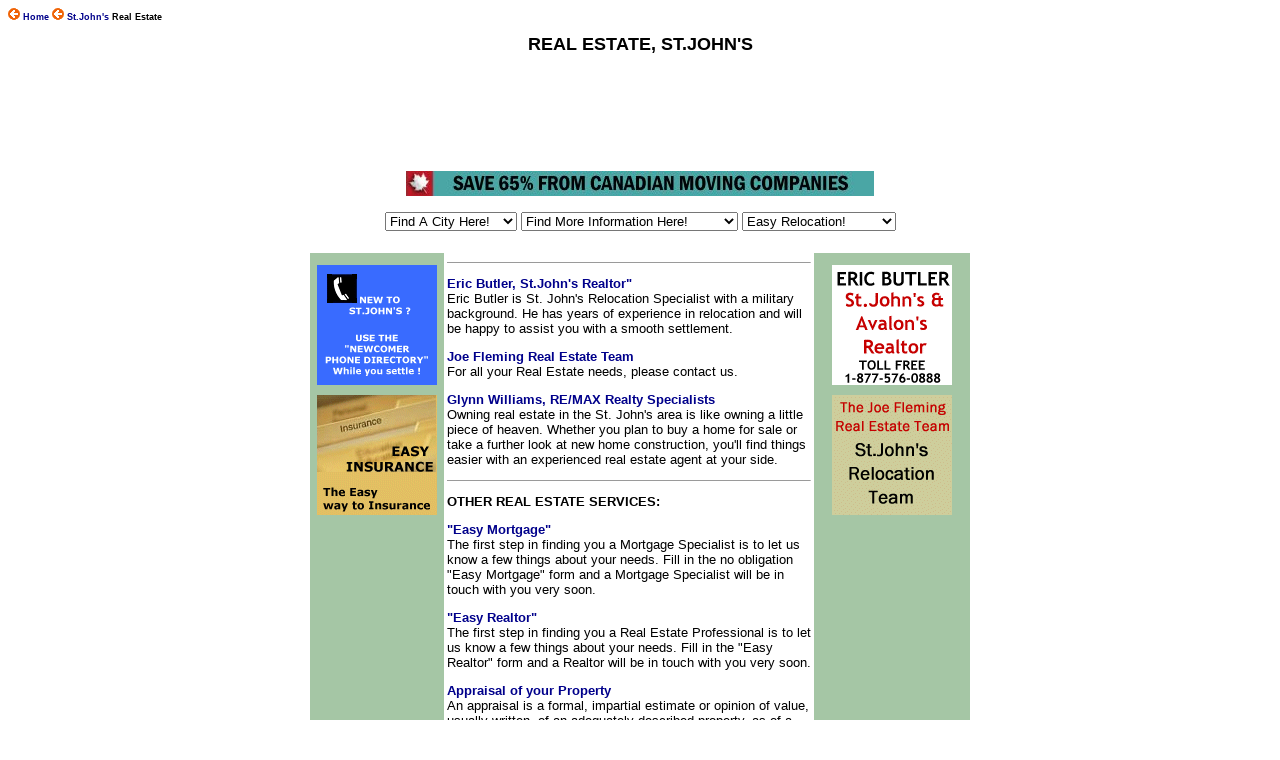

--- FILE ---
content_type: text/html
request_url: https://www.relocatecanada.com/stjohns/real.html
body_size: 5865
content:
<!DOCTYPE HTML PUBLIC "-//W3C//DTD HTML 4.01 Transitional//EN">
<html>
<head>

<!-- Google tag (gtag.js) -->
<script async src="https://www.googletagmanager.com/gtag/js?id=G-EG4W1W4NMQ"></script>
<script>
  window.dataLayer = window.dataLayer || [];
  function gtag(){dataLayer.push(arguments);}
  gtag('js', new Date());

  gtag('config', 'G-EG4W1W4NMQ');
</script>

<title>Canadian Relocation, St.John's - Real Estate</title>
<meta http-equiv="Content-Type" content="text/html; charset=iso-8859-1">
<meta name="description" content="The  comprehensive guide for people moving to St.John's Newfoundland.Find St. John's Real Estate Information here.">
<meta name="keywords" content="real estate, buy and sell agents,realtors,mls,house,condo,Move,moving,relocate,all the help you need,relocation,relocating,St.John's,Newfoundland and Labrador,NF,relocating services,find,finding,jobs,employment,job resources,all the help you need,relocation,easy relocation">



<link rel="shortcut icon" href="http://relocatecanada.com/favicon.ico">

<!-- <script type="text/javascript">

  if (screen.width <= 800) {
    window.location = "http://m.relocatecanada.com ";
  }

</script>

//-->


<link rel=stylesheet type="text/css"  href="../testing/mystyle1.css">


<script type="text/javascript"  src="/navscript.js"></script>
</head>

<body  background="../images/gold4.gif">

  <p class="leftnav">

<a href="../index.html"><img src="../images/arrow.gif" height="12" width="12" alt="" border="0"><strong> Home</strong></a> <img src="../images/arrow.gif" height="12" width="12" alt="" border="0"><strong> <a href="index.html">St.John's</a></strong>  <strong>Real Estate</strong>   
  <p/> 

<div align="center"> 

<h1>REAL ESTATE, ST.JOHN'S</h1>

<script async src="https://pagead2.googlesyndication.com/pagead/js/adsbygoogle.js?client=ca-pub-3040233088096820"
     crossorigin="anonymous"></script>
<ins class="adsbygoogle"
     style="display:inline-block;width:728px;height:90px"
     data-ad-client="ca-pub-3040233088096820"
     data-ad-slot="5791531281"></ins>
<script>
     (adsbygoogle = window.adsbygoogle || []).push({});
</script>
<!-- Leaderboard -->
<script type="text/javascript"
src="//pagead2.googlesyndication.com/pagead/show_ads.js">
</script>
<p><a href="../moving-company-quotes.php4"><img src="../ima/movebannernew.jpg" alt="Save 65% from Canadian Movers" height="25" width="468" border="0"></a></p>
</div>
<table width="664" border="0" align="center">
  <tr> 
    <td colspan="3"><table width="400" border="0" align="center">
        <tr>
          
			<td> <form name="city" action="javascript:gothere(document.city);" method="post">
<SELECT name="selectsite" onChange="gothere(document.city);" style="font-size='11px'; font-family='verdana'; font-weight=500; font-style='Normal'; text-decoration='None'; width=120; background-color='#FFFFFF'; color='#000000'"> 
<OPTION value="nolink" SELECTED style="background-color='';color=''">Find A  City Here!
<OPTION value="../ajax/index.html" style="background-color='';color=''">Ajax, ON
<OPTION value="../barrie/index.html" style="background-color='';color=''">Barrie, ON
<OPTION value="../quintecountry/index.html" style="background-color='';color=''">Belleville, ON
<OPTION value="../brandon/index.html" style="background-color='';color=''">Brandon, MB
<OPTION value="../burlington/index.html" style="background-color='';color=''">Burlington, ON
<OPTION value="../calgary/index.html" style="background-color='';color=''">Calgary, AB
<OPTION value="../charlottetown/index.html" style="background-color='';color=''">Charlottetown, PEI
<OPTION value="../edmonton/index.html" style="background-color='';color=''">Edmonton, AB
<OPTION value="../ftmcmurray/index.html" style="background-color='';color=''">Fort McMurray, AB
<OPTION value="../fredericton/index.html" style="background-color='';color=''">Fredericton, NB
<OPTION value="../guelph/index.html" style="background-color='';color=''">Guelph, ON
<OPTION value="../halifax/index.html" style="background-color='';color=''">Halifax, NS
<OPTION value="../hamilton/index.html" style="background-color='';color=''">Hamilton, ON
<OPTION value="../nunavut/index.html" style="background-color='';color=''">Iqaluit, NU
<OPTION value="../kamloops/index.html" style="background-color='';color=''">Kamloops, BC
<OPTION value="../kelowna/index.html" style="background-color='';color=''">Kelowna, BC
<OPTION value="../kingston/index.html" style="background-color='';color=''">Kingston, ON
<OPTION value="../kitchener/index.html" style="background-color='';color=''">K/W, ON
<OPTION value="../lethbridge/index.html" style="background-color='';color=''">Lethbridge, AB
<OPTION value="../london/index.html" style="background-color='';color=''">London, ON
<OPTION value="../markham/index.html" style="background-color='';color=''">Markham, ON
<OPTION value="../medicinehat/index.html" style="background-color='';color=''">Medicine Hat, AB
<OPTION value="../mississauga/index.html" style="background-color='';color=''">Mississauga, ON
<OPTION value="../moncton/index.html" style="background-color='';color=''">Moncton, NB
<OPTION value="../montreal/index.html" style="background-color='';color=''">Montréal, QC
<OPTION value="../moosejaw/index.html" style="background-color='';color=''">Moose Jaw, SK
<OPTION value="../nanaimo/index.html" style="background-color='';color=''">Nanaimo, BC
<OPTION value="../oakville/index.html" style="background-color='';color=''">Oakville, ON
<OPTION value="../oshawa/index.html" style="background-color='';color=''">Oshawa, ON
<OPTION value="../ottawa/index.html" style="background-color='';color=''">Ottawa, ON
<OPTION value="../ajax/index.html" style="background-color='';color=''">Pickering, ON
<OPTION value="../princegeorge/index.html" style="background-color='';color=''">Prince George, BC
<OPTION value="../quebeccity/index.html" style="background-color='';color=''">Quebec City, QC
<OPTION value="../quintecountry/index.html" style="background-color='';color=''">Quinte Region, ON
<OPTION value="../reddeer/index.html" style="background-color='';color=''">Red Deer, AB
<OPTION value="../regina/index.html" style="background-color='';color=''">Regina, SK
<OPTION value="../richmond/index.html" style="background-color='';color=''">Richmond, BC
<OPTION value="../saintjohn/index.html" style="background-color='';color=''">Saint John, NB
<OPTION value="../saskatoon/index.html" style="background-color='';color=''">Saskatoon, SK
<OPTION value="../stjohns/index.html" style="background-color='';color=''">St.John's, NFLD
<OPTION value="../sudbury/index.html" style="background-color='';color=''">Sudbury, ON
<OPTION value="../thunderbay/index.html" style="background-color='';color=''">Thunder Bay, ON
<OPTION value="../toronto/index.html" style="background-color='';color=''">Toronto, ON
<OPTION value="../quintecountry/index.html" style="background-color='';color=''">Trenton, ON
<OPTION value="../vancouver/index.html" style="background-color='';color=''">Vancouver, BC
<OPTION value="../victoria/index.html" style="background-color='';color=''">Victoria, BC
<OPTION value="../ajax/index.html" style="background-color='';color=''">Whitby, ON
<OPTION value="../whitehorse/index.html" style="background-color='';color=''">Whitehorse, YK
<OPTION value="../windsor/index.html" style="background-color='';color=''">Windsor, ON
<OPTION value="../winnipeg/index.html" style="background-color='';color=''">Winnipeg, MB
<OPTION value="../yellowknife/index.html" style="background-color='';color=''">Yellowknife, NWT
</select>
</form></td>
			<td><FORM name="info" action="javascript:gothere(document.info);" method="post">
<SELECT name="selectsite" onChange="gothere(document.info);" style="font-size='11px'; font-family='verdana'; font-weight=500; font-style='Normal'; text-decoration='None'; width=300; background-color='#FFFFFF'; color='#000000'">

 

<OPTION value="nolink" SELECTED style="background-color='';color=''">Find  More Information Here!
<OPTION value="../abusive.html" style="background-color='';color=''">Abusive Issues
<OPTION value="../move/afterthemove.html" style="background-color='';color=''">After the Move
<OPTION value="../rentalcredit.html" style="background-color='';color=''">Apartment Rental, Credit Issues
<OPTION value="../stathousehold.html" style="background-color='';color=''">Average Household Expenses
<OPTION value="../expatriate.html" style="background-color='';color=''">Canadian Expatriates
<OPTION value="../charities.html" style="background-color='';color=''">Canadian Charities
<OPTION value="../pcollege.html" style="background-color='';color=''">Canadian Colleges
<OPTION value="../addresschange.html" style="background-color='';color=''">Changing  Address
<OPTION value="../communities.html" style="background-color='';color=''">City Communities
<OPTION value="../citycontacts.html" style="background-color='';color=''">City Hall Phone Directories
<OPTION value="../mapping.html" style="background-color='';color=''">City Maps
<OPTION value="../citysnapshots.html" style="background-color='';color=''">City Profiles
<OPTION value="../infomain.html" style="background-color='';color=''">Contact Information Prov& Ter
<OPTION value="../daycare.html" style="background-color='';color=''">Day & Child Care
<OPTION value="../disability/index.html" style="background-color='';color=''">Disability Issues
<OPTION value="../move/doitmove.html" style="background-color='';color=''">Do it Yourself Move
<OPTION value="../incomestats.html" style="background-color='';color=''">Earning Statistics
<OPTION value="../easyrelocation.html" style="background-color='';color=''">Easy Relocation
<OPTION value="../reloreference.html" style="background-color='';color=''">Economic Facts & Figures
<OPTION value="../findadentist.html" style="background-color='';color=''">Find a Dentist !
<OPTION value="../findadoctor.html" style="background-color='';color=''">Find a Doctor !
<OPTION value="../forkids.html" style="background-color='';color=''">For Kids & Teens
<OPTION value="../healthcare.html" style="background-color='';color=''">Health Care Insurance
<OPTION value="../housematch.html" style="background-color='';color=''">HouseMatch
<OPTION value="../invis/index.html" style="background-color='';color=''">House & Mortgage

<OPTION value="../immi.html" style="background-color='';color=''">Immigration to Canada
<OPTION value="../shop/grocery.html" style="background-color='';color=''">Internet Grocery Shopping
<OPTION value="../shop/ishopping.html" style="background-color='';color=''">Internet Shopping
<OPTION value="../jobs.html" style="background-color='';color=''">Job Resources
<OPTION value="../labourmarket.html" style="background-color='';color=''">Labour Market
<OPTION value="../lawandorder.html" style="background-color='';color=''">Law & Order
<OPTION value="../movingtoworld.html" style="background-color='';color=''">Moving Around the World
<OPTION value="../revcanada.html" style="background-color='';color=''">Moving Expenses, Tax Deduction
<OPTION value="../movinghelper.html" style="background-color='';color=''">Moving Helper
<OPTION value="../kidsmoving.html" style="background-color='';color=''">Moving for Kids,Teens & Parents
<OPTION value="../crshelper.html" style="background-color='';color=''">Moving Planner
<OPTION value="../move/movingprep.html" style="background-color='';color=''">Moving Preparations
<OPTION value="../movingsupplies.html" style="background-color='';color=''">Moving Boxes & Suplies
<OPTION value="../canada.html" style="background-color='';color=''">Moving To Canada
<OPTION value="../movingtoeurope.html" style="background-color='';color=''">Moving to Europe
<OPTION value="../movingtousa.html" style="background-color='';color=''">Moving to USA
<OPTION value="../move/movingkids.html" style="background-color='';color=''">Moving with Kids & Teens
<OPTION value="../movingcarquote.html" style="background-color='';color=''">Moving Your Car
<OPTION value="../move/themove.html" style="background-color='';color=''">The Move
<OPTION value="../news.html" style="background-color='';color=''">Newspapers
<OPTION value="../apartmentpet.html" style="background-color='';color=''">Pets in Rental Properties
<OPTION value="../mainyellow.html" style="background-color='';color=''">Phone Directories
<OPTION value="../pstcrd.htm" style="background-color='';color=''">Postcards
<OPTION value="../privateschools.html" style="background-color='';color=''">Private Schools & Colleges
<OPTION value="../provinceinfo.html" style="background-color='';color=''">Provincial & Territory Profiles
<OPTION value="../quicklist.html" style="background-color='';color=''">Quick List" Reference Phone #
<OPTION value="../hotelguide.html" style="background-color='';color=''">Relocation Travel  
<OPTION value="../schoolchecker.html" style="background-color='';color=''">School Reports
<OPTION value="../selfstorage.html" style="background-color='';color=''">Self Storage
<OPTION value="../statisticshelper.html" style="background-color='';color=''">Statistical Information
<OPTION value="../taxes.html" style="background-color='';color=''">Taxes, Personal
<OPTION value="../provtaxes.html" style="background-color='';color=''">Taxes, Provincial & Territorial
<OPTION value="../tempaccomodation/index.html" style="background-color='';color=''">Temporary Accommodation
<OPTION value="../driverslicence.html" style="background-color='';color=''">Vehicle Registration & Licence
<OPTION value="../crscityweather.html" style="background-color='';color=''">Weather (Current)
<OPTION value="../crsweather.html" style="background-color='';color=''">Weather (Statistics)
</select>
</form></td>
			<td><FORM name="easy" action="javascript:gothere(document.easy);" method="post">
<SELECT name="selectsite" onChange="gothere(document.easy);" style="font-size='11px'; font-family='verdana'; font-weight=500; font-style='Normal'; text-decoration='None'; width=120;  background-color='#FFFFFF'; color='#000000'">
<OPTION value="nolink" SELECTED style="background-color='';color=''">Easy Relocation!
<OPTION value="../movingcarquote.html" style="background-color='';color=''">"Easy Car Move"
<OPTION value="../easycars.html" style="background-color='';color=''">"Easy Car Purchase"
<OPTION value="../housematch.html" style="background-color='';color=''">"Easy HouseMatch"
<OPTION value="../easyinsurance.html" style="background-color='';color=''">"Easy Insurance"
<OPTION value="http://jobs.relocatecanada.com/" style="background-color='';color=''">"Easy Jobs"
<OPTION value="../easymortgage.html" style="background-color='';color=''">"Easy Mortgage"
<OPTION value="../moving-company-quotes.php4" style="background-color='';color=''">"Easy Moving Quotes"
<OPTION value="../easyrealtor.html" style="background-color='';color=''">"Easy Realtor"
<OPTION value="../easyrent.html" style="background-color='';color=''">"Easy Rent"
<OPTION value="../easysettle.html" style="background-color='';color=''">"Easy Settlement "
<OPTION value="../easystorage.html" style="background-color='';color=''">"Easy Storage"
<OPTION value="../easytemp.html" style="background-color='';color=''">"Easy Temp"
<OPTION value="../formspdf.html" style="background-color='';color=''">"Easy Tips"
</select>
</form></td>
          
        </tr>
      </table></td>
  </tr>
  <tr> 
    <td width="130" valign="top" align="center" bgcolor="#A5C6A5">
      <!--left column 130 px -->
      <p class="margint"> <a href="../stjohnsyellow.html"><img src="../ima/sidenewstjohns1.gif" alt="St.John's Newcomer Phone Directory" height="120" width="120" border="0"></a></p>
    <p><a href="../easyinsurance.html"><img src="../ima/insbut.gif" width="120" height="120" border="0" alt="Easy Insurance"></a></p></td>
    <td width="371" valign="top"><hr/ size="1">
 
<!-- start of centre column --> 
  

<p class="link"><a rel="nofollow" href="http://www.ebutler.nf.net/" target="_blank">Eric Butler, St.John's Realtor" </a><br>Eric Butler is St. John's Relocation Specialist with a military background. He has years of experience in relocation and will be happy to assist you with a smooth settlement.</p>

<p class="link"><a rel="nofollow" href="http://www.joefleminghomes.com/" target="_blank">Joe Fleming Real Estate Team</a><br>For all your Real Estate needs, please contact us.</p>

 <p class="link"><a rel="nofollow" href="http://www.yournewfoundlandhome.com/" target="_blank">Glynn Williams, RE/MAX Realty Specialists</a><br>Owning real estate in the St. John's area is like owning a little piece of heaven. Whether you plan to buy a home for sale or take a further look at new home construction, you'll find things easier with an experienced real estate agent at your side.
</p>

<hr size="1">

<!-- Start of Real Estate National -->

<p class="link"><strong>OTHER REAL ESTATE SERVICES:</strong></p>

 


<p class="link"><a href="../easymortgage.html">"Easy Mortgage"</a><br>The first step in 
finding you a Mortgage Specialist is to let us know a few things about your needs. Fill in the no
obligation "Easy Mortgage" form and a Mortgage Specialist will be in touch with you very 
soon.</p> 

<p class="link"><a href="../easyrealtor.html">"Easy Realtor"</a><br>The first step in finding you a Real Estate Professional is to let us know a few things about your needs. Fill in the "Easy Realtor" form and a Realtor will be in touch with you very soon.</p>


<p class="link"><a href="../appraisal.html">Appraisal of your Property</a><br>An appraisal is a formal, impartial estimate or opinion of value, usually written, of an adequately described property, as of a specific date, and supported by the presentation and analysis of relevant data.</p> 

<p class="link"><a rel="nofollow" href="http://www.cmhc-schl.gc.ca/" target="_blank">Canada Mortgage and Housing Corporation</a><br>Canada Mortgage and Housing Corporation (CMHC) is home to Canadians. In everything we do, we help Canadians live in safe, secure homes. As the Government of Canada's national housing agency, we play a major role in Canada's housing industry.</p> 

<p class="link"><a rel="nofollow" href="http://cohousing.ca/" target="_blank">Canadian Cohousing</a><br>Cohousing Neighbourhoods... Some people call them a return to the best of small-town communities. Others say they are like a traditional village or the close-knit neighbourhood where they grew up, while futurists call them an altogether new response to social, economic and environmental challenges of the 21st century.</p>

<p class="link"><a href="../revcanada.html">Claiming your Moving Expenses</a><br>Information from Revenue Canada about claiming your moving expenses.</p> 
  
<p class="link"><a rel="nofollow" href="http://www.chfc.ca/" target="_blank">Co-operative Housing Federation of Canada</a><br>A housing co-operative is more than just a place to live. It is a legal association formed for the purpose of providing homes to its members on a continuing basis.</p>  

<p class="link"><a rel="nofollow" href="http://www.theplancollection.com" target="_blank">The Plan Collection</a><br>Offers house plans and home designs from the finest designers and architects. Browse through thousands of floor plans of all architectural styles.</p>

 

<!-- End of Real Estate National -->


     <!-- end of centre column --> 
      <hr size="1">

<div align="center">
<!-- SiteSearch Google update -->

<form action="http://www.google.ca/cse" id="cse-search-box">
  <div>
    <input type="hidden" name="cx" value="partner-pub-3040233088096820:5ixccn-pac5" />
    <input type="hidden" name="ie" value="ISO-8859-1" />
    <input type="text" name="q" size="31" />
    <input type="submit" name="sa" value="Search" />
  </div>
</form>
<script type="text/javascript" src="http://www.google.ca/cse/brand?form=cse-search-box&amp;lang=en"></script>

<!-- SiteSearch Google update -->

 <hr size="1">
 

 

 

 




   </td>


    <td width="130" valign="top"  align="center" bgcolor="#A5C6A5">
      <!--right column 130 px -->
 <p class="margint">  </p> 

<p><a rel="nofollow" href="http://www.ebutler.nf.net/"><img src="../ima/sidebuttonericbutler.gif " alt="Eric Butler Real Estate" height="120" width="120" border="0"></a></p>

<p><a rel="nofollow" href="http://www.joefleminghomes.com/"><img src="../ima/sidebuttonjoeflemming.gif" alt="Joe Fleming Real Estate" height="120" width="120" border="0"></a></p>    </td>
  </tr>

<tr align="center">
			<td><FORM name="citybottom" action="javascript:gothere(document.citybottom);" method="post">
<SELECT name="selectsite" onChange="gothere(document.citybottom);" style="font-size='11px'; font-family='verdana'; font-weight=500; font-style='Normal'; text-decoration='None'; width=120; background-color='#FFFFFF'; color='#000000'">
<OPTION value="nolink" SELECTED style="background-color='';color=''">Find A City Here !
<OPTION value="../ajax/index.html" style="background-color='';color=''">Ajax, ON
<OPTION value="../barrie/index.html" style="background-color='';color=''">Barrie, ON
<OPTION value="../quintecountry/index.html" style="background-color='';color=''">Belleville, ON
<OPTION value="../brandon/index.html" style="background-color='';color=''">Brandon, MB
<OPTION value="../burlington/index.html" style="background-color='';color=''">Burlington, ON
<OPTION value="../calgary/index.html" style="background-color='';color=''">Calgary, AB
<OPTION value="../charlottetown/index.html" style="background-color='';color=''">Charlottetown, PEI
<OPTION value="../edmonton/index.html" style="background-color='';color=''">Edmonton, AB
<OPTION value="../ftmcmurray/index.html" style="background-color='';color=''">Fort McMurray, AB
<OPTION value="../fredericton/index.html" style="background-color='';color=''">Fredericton, NB
<OPTION value="../guelph/index.html" style="background-color='';color=''">Guelph, ON
<OPTION value="../halifax/index.html" style="background-color='';color=''">Halifax, NS
<OPTION value="../hamilton/index.html" style="background-color='';color=''">Hamilton, ON
<OPTION value="../nunavut/index.html" style="background-color='';color=''">Iqaluit, NU
<OPTION value="../kamloops/index.html" style="background-color='';color=''">Kamloops, BC
<OPTION value="../kelowna/index.html" style="background-color='';color=''">Kelowna, BC
<OPTION value="../kingston/index.html" style="background-color='';color=''">Kingston, ON
<OPTION value="../kitchener/index.html" style="background-color='';color=''">K/W, ON
<OPTION value="../lethbridge/index.html" style="background-color='';color=''">Lethbridge, AB
<OPTION value="../london/index.html" style="background-color='';color=''">London, ON
<OPTION value="../markham/index.html" style="background-color='';color=''">Markham, ON
<OPTION value="../medicinehat/index.html" style="background-color='';color=''">Medicine Hat, AB
<OPTION value="../mississauga/index.html" style="background-color='';color=''">Mississauga, ON
<OPTION value="../moncton/index.html" style="background-color='';color=''">Moncton, NB
<OPTION value="../montreal/index.html" style="background-color='';color=''">Montréal, QC
<OPTION value="../moosejaw/index.html" style="background-color='';color=''">Moose Jaw, SK
<OPTION value="../nanaimo/index.html" style="background-color='';color=''">Nanaimo, BC
<OPTION value="../oakville/index.html" style="background-color='';color=''">Oakville, ON
<OPTION value="../oshawa/index.html" style="background-color='';color=''">Oshawa, ON
<OPTION value="../ottawa/index.html" style="background-color='';color=''">Ottawa, ON
<OPTION value="../ajax/index.html" style="background-color='';color=''">Pickering, ON
<OPTION value="../princegeorge/index.html" style="background-color='';color=''">Prince George, BC
<OPTION value="../quebeccity/index.html" style="background-color='';color=''">Quebec City, QC
<OPTION value="../quintecountry/index.html" style="background-color='';color=''">Quinte Region, ON
<OPTION value="../reddeer/index.html" style="background-color='';color=''">Red Deer, AB
<OPTION value="../regina/index.html" style="background-color='';color=''">Regina, SK
<OPTION value="../richmond/index.html" style="background-color='';color=''">Richmond, BC

<OPTION value="../saintjohn/index.html" style="background-color='';color=''">Saint John, NB
<OPTION value="../saskatoon/index.html" style="background-color='';color=''">Saskatoon, SK
<OPTION value="../stjohns/index.html" style="background-color='';color=''">St.John's, NFLD
<OPTION value="../sudbury/index.html" style="background-color='';color=''">Sudbury, ON
<OPTION value="../thunderbay/index.html" style="background-color='';color=''">Thunder Bay, ON
<OPTION value="../toronto/index.html" style="background-color='';color=''">Toronto, ON
<OPTION value="../quintecountry/index.html" style="background-color='';color=''">Trenton, ON
<OPTION value="../vancouver/index.html" style="background-color='';color=''">Vancouver, BC
<OPTION value="../victoria/index.html" style="background-color='';color=''">Victoria, BC
<OPTION value="../ajax/index.html" style="background-color='';color=''">Whitby, ON
<OPTION value="../whitehorse/index.html" style="background-color='';color=''">Whitehorse, YK
<OPTION value="../windsor/index.html" style="background-color='';color=''">Windsor, ON
<OPTION value="../winnipeg/index.html" style="background-color='';color=''">Winnipeg, MB
<OPTION value="../yellowknife/index.html" style="background-color='';color=''">Yellowknife, NWT
</select>
</form></td>
			<td><FORM name="infobottom" action="javascript:gothere(document.infobottom);" method="post">
<SELECT name="selectsite" onChange="gothere(document.infobottom);" style="font-size='11px'; font-family='verdana'; font-weight=500; font-style='Normal'; text-decoration='None'; width=300;  background-color='#FFFFFF'; color='#000000'">
<OPTION value="nolink" SELECTED style="background-color='';color=''">Find  More Information Here!
<OPTION value="../abusive.html" style="background-color='';color=''">Abusive Issues
<OPTION value="../move/afterthemove.html" style="background-color='';color=''">After the Move
<OPTION value="../rentalcredit.html" style="background-color='';color=''">Apartment Rental, Credit Issues
<OPTION value="../stathousehold.html" style="background-color='';color=''">Average Household Expenses
 
<OPTION value="../expatriate.html" style="background-color='';color=''">Canadian Expatriates
<OPTION value="../charities.html" style="background-color='';color=''">Canadian Charities
<OPTION value="../pcollege.html" style="background-color='';color=''">Canadian Colleges
<OPTION value="../addresschange.html" style="background-color='';color=''">Changing  Address
<OPTION value="../communities.html" style="background-color='';color=''">City Communities
<OPTION value="../citycontacts.html" style="background-color='';color=''">City Hall Phone Directories
<OPTION value="../mapping.html" style="background-color='';color=''">City Maps
<OPTION value="../citysnapshots.html" style="background-color='';color=''">City Profiles
<OPTION value="../infomain.html" style="background-color='';color=''">Contact Information Prov& Ter
<OPTION value="../daycare.html" style="background-color='';color=''">Day & Child Care
<OPTION value="../disability/index.html" style="background-color='';color=''">Disability Issues
<OPTION value="../move/doitmove.html" style="background-color='';color=''">Do it Yourself Move
<OPTION value="../incomestats.html" style="background-color='';color=''">Earning Statistics
<OPTION value="../easyrelocation.html" style="background-color='';color=''">Easy Relocation
<OPTION value="../reloreference.html" style="background-color='';color=''">Economic Facts & Figures
<OPTION value="../findadentist.html" style="background-color='';color=''">Find a Dentist !
<OPTION value="../findadoctor.html" style="background-color='';color=''">Find a Doctor !
<OPTION value="../forkids.html" style="background-color='';color=''">For Kids & Teens
<OPTION value="../healthcare.html" style="background-color='';color=''">Health Care Insurance
<OPTION value="../housematch.html" style="background-color='';color=''">HouseMatch
<OPTION value="../invis/index.html" style="background-color='';color=''">House & Mortgage

<OPTION value="../immi.html" style="background-color='';color=''">Immigration to Canada
<OPTION value="../shop/grocery.html" style="background-color='';color=''">Internet Grocery Shopping
<OPTION value="../shop/ishopping.html" style="background-color='';color=''">Internet Shopping
<OPTION value="../jobs.html" style="background-color='';color=''">Job Resources
<OPTION value="../labourmarket.html" style="background-color='';color=''">Labour Market
<OPTION value="../lawandorder.html" style="background-color='';color=''">Law & Order
<OPTION value="../movingtoworld.html" style="background-color='';color=''">Moving Around the World
<OPTION value="../revcanada.html" style="background-color='';color=''">Moving Expenses, Tax Deduction
<OPTION value="../movinghelper.html" style="background-color='';color=''">Moving Helper
<OPTION value="../kidsmoving.html" style="background-color='';color=''">Moving for Kids,Teens & Parents
<OPTION value="../crshelper.html" style="background-color='';color=''">Moving Planner
<OPTION value="../move/movingprep.html" style="background-color='';color=''">Moving Preparations
<OPTION value="../movingsupplies.html" style="background-color='';color=''">Moving Boxes & Suplies
<OPTION value="../canada.html" style="background-color='';color=''">Moving To Canada
<OPTION value="../movingtoeurope.html" style="background-color='';color=''">Moving to Europe
<OPTION value="../movingtousa.html" style="background-color='';color=''">Moving to USA
<OPTION value="../move/movingkids.html" style="background-color='';color=''">Moving with Kids & Teens
<OPTION value="../movingcarquote.html" style="background-color='';color=''">Moving Your Car
<OPTION value="../move/themove.html" style="background-color='';color=''">The Move
<OPTION value="../news.html" style="background-color='';color=''">Newspapers
<OPTION value="../apartmentpet.html" style="background-color='';color=''">Pets in Rental Properties
<OPTION value="../mainyellow.html" style="background-color='';color=''"> Phone Directories
<OPTION value="../pstcrd.htm" style="background-color='';color=''">Postcards
<OPTION value="../privateschools.html" style="background-color='';color=''">Private Schools & Colleges
<OPTION value="../provinceinfo.html" style="background-color='';color=''">Provincial & Territory Profiles
<OPTION value="../quicklist.html" style="background-color='';color=''">Quick List" Reference Phone #
<OPTION value="../hotelguide.html" style="background-color='';color=''">Relocation Travel  
<OPTION value="../schoolchecker.html" style="background-color='';color=''">School Reports
<OPTION value="../selfstorage.html" style="background-color='';color=''">Self Storage
<OPTION value="../statisticshelper.html" style="background-color='';color=''">Statistical Information
<OPTION value="../taxes.html" style="background-color='';color=''">Taxes, Personal
<OPTION value="../provtaxes.html" style="background-color='';color=''">Taxes, Provincial & Territorial
<OPTION value="../tempaccomodation/index.html" style="background-color='';color=''">Temporary Accommodation
<OPTION value="../driverslicence.html" style="background-color='';color=''">Vehicle Registration & Licence
<OPTION value="../crscityweather.html" style="background-color='';color=''">Weather (Current)
<OPTION value="../crsweather.html" style="background-color='';color=''">Weather (Statistics)
</select>
</form>
</td>
			<td><FORM name="easybottom" action="javascript:gothere(document.easybottom);" method="post">
<SELECT name="selectsite" onChange="gothere(document.easybottom);" style="font-size='11px'; font-family='verdana'; font-weight=500; font-style='Normal'; text-decoration='None'; width=120; background-color='#FFFFFF'; color='#000000'">
<OPTION value="nolink" SELECTED style="background-color='';color=''">Easy Relocation!
<OPTION value="../movingcarquote.html" style="background-color='';color=''">"Easy Car Move"
<OPTION value="../easycars.html" style="background-color='';color=''">"Easy Car Purchase"
<OPTION value="../housematch.html" style="background-color='';color=''">"Easy HouseMatch"
<OPTION value="../easyinsurance.html" style="background-color='';color=''">"Easy Insurance"
<OPTION value="http://jobs.relocatecanada.com/" style="background-color='';color=''">"Easy Jobs"
<OPTION value="../easymortgage.html" style="background-color='';color=''">"Easy Mortgage"
<OPTION value="../moving-company-quotes.php4" style="background-color='';color=''">"Easy Moving Quotes"
<OPTION value="../easyrealtor.html" style="background-color='';color=''">"Easy Realtor"
<OPTION value="../easyrent.html" style="background-color='';color=''">"Easy Rent"
<OPTION value="../easysettle.html" style="background-color='';color=''">"Easy Settlement "
<OPTION value="../easystorage.html" style="background-color='';color=''">"Easy Storage"
<OPTION value="../easytemp.html" style="background-color='';color=''">"Easy Temp"
<OPTION value="../formspdf.html" style="background-color='';color=''">"Easy Tips"
</select>
</form></td>
 
  </tr>


 


</table>

<p/> 


<p class="mail">

<a href="../index.html"><img src="../images/arrow.gif" height="12" width="12"  alt="" border="0"><strong> Home</strong>  </a> 
 <a href="index.html"><img src="../images/arrow.gif" height="12" width="12" alt="" border="0"><strong> St.John's</strong></a> <strong>Real Estate</strong>
</p> 


<p><div align="center"><a href="../babel_fish/transla.html"><img src="../images/translationto1.gif" alt="Translation" height="14" width="380"  border="0"></a>  </div></p> 

 &copy; 1997 - 2023 Canadian Relocation

<script type="text/javascript">var gaJsHost = (("https:" == document.location.protocol) ? "https://ssl." : "http://www.");document.write(unescape("%3Cscript src='" + gaJsHost + "google-analytics.com/ga.js' type='text/javascript'%3E%3C/script%3E"));</script><script type="text/javascript">try{var pageTracker = _gat._getTracker("UA-12245481-1");pageTracker._trackPageview();} catch(err) {}</script>

</body></html>



--- FILE ---
content_type: text/html; charset=utf-8
request_url: https://www.google.com/recaptcha/api2/aframe
body_size: 267
content:
<!DOCTYPE HTML><html><head><meta http-equiv="content-type" content="text/html; charset=UTF-8"></head><body><script nonce="0eD9zIkmOBm7MmdoVXlh6w">/** Anti-fraud and anti-abuse applications only. See google.com/recaptcha */ try{var clients={'sodar':'https://pagead2.googlesyndication.com/pagead/sodar?'};window.addEventListener("message",function(a){try{if(a.source===window.parent){var b=JSON.parse(a.data);var c=clients[b['id']];if(c){var d=document.createElement('img');d.src=c+b['params']+'&rc='+(localStorage.getItem("rc::a")?sessionStorage.getItem("rc::b"):"");window.document.body.appendChild(d);sessionStorage.setItem("rc::e",parseInt(sessionStorage.getItem("rc::e")||0)+1);localStorage.setItem("rc::h",'1770006954020');}}}catch(b){}});window.parent.postMessage("_grecaptcha_ready", "*");}catch(b){}</script></body></html>

--- FILE ---
content_type: text/css
request_url: https://www.relocatecanada.com/testing/mystyle1.css
body_size: 623
content:
html {
    overflow-y: scroll;
}
  
 
ul.square 
{
list-style-type: square;
}


ul.circle 
{
list-style-type: circle;
}




p.margin {margin-left: 1mm}


p.margint {margin-top: 3mm}




body 
{
background-image:
url('images/gold4.gif')
}

 
 
/* General Link properties */ 
a:link {color: #00008B; text-decoration: none; font-weight:600; 
} 
a:visited {color: #00008B; text-decoration: none; font-weight:600; }
a:hover {color: #F40606; text-decoration: underline; font-weight:600; }

/* h2 tag link properties */ 
a.head2:link {text-decoration:none;}
a.head2:visited {text-decoration:none;}
a.head2:hover {color: #000000; text-decoration:none;}
a.head2:active {text-decoration:none;}

/* paragraph properties */ 
p {font-family: verdana,helvetica,arial,sans-serif;font-size: 10px;} 
p.bold {font-weight: 600}
p.nav {font-family: verdana,helvetica,arial,sans-serif;font-size: 15px;}
p.link {font-family: verdana,helvetica,arial,sans-serif;font-size: 13px;}
p.eighteen{font-family: verdana,helvetica,arial,sans-serif;font-size:18px;}
p.sixteen {font-family: verdana,helvetica,arial,sans-serif;font-size:16px;}
p.eightteentwo {font-family: verdana,helvetica,arial,sans-serif;font-size: 18px;} 
p.ten {font-family: verdana,helvetica,arial,sans-serif;font-size: 10px;} 
p.center {text-align: center} 
p.nine {font-family: verdana,helvetica,arial,sans-serif;font-size: 9px;} 
p.eight {font-family: verdana,helvetica,arial,sans-serif;font-size: 8px;} 
p.leftnav {font-family: verdana,helvetica,arial,sans-serif;font-size:9px;} 
p.mail {font-family: verdana,helvetica,arial,sans-serif;font-size: 10px;} 
index {font-family: verdana,helvetica,arial,sans-serif;font-size: 12px;} 

/* h1-h6 tag link properties */ 
h1 {font-family: verdana,helvetica,arial,sans-serif;font-size: 18px;} 
h2 {font-family: verdana,helvetica,arial,sans-serif;font-size: 12px;}
/* h3 not yet defined */ 
h4 {font-family: verdana,helvetica,arial,sans-serif;font-size: 18px;} 
h5 {font-family: verdana,helvetica,arial,sans-serif;font-size: 16px;}  /* used for form titles on moving_company_guotes */ 
/* h6 not yet defined */ 

ul.square {font-family: verdana,helvetica,arial,sans-serif;font-size:13px;} 
ul.circle {font-family: verdana,helvetica,arial,sans-serif;font-size:13px;} 
img.top {vertical-align:text-top}
img.bottom {vertical-align:text-bottom}

 
 

--- FILE ---
content_type: application/javascript
request_url: https://www.relocatecanada.com/navscript.js
body_size: 248
content:
 
 
 
 
function gothere(mname)
{
var thisform = mname;
 if (thisform.selectsite.options[thisform.selectsite.options.selectedIndex].value != "nolink") {location.href=thisform.selectsite.options[thisform.selectsite.options.selectedIndex].value;}
}
 